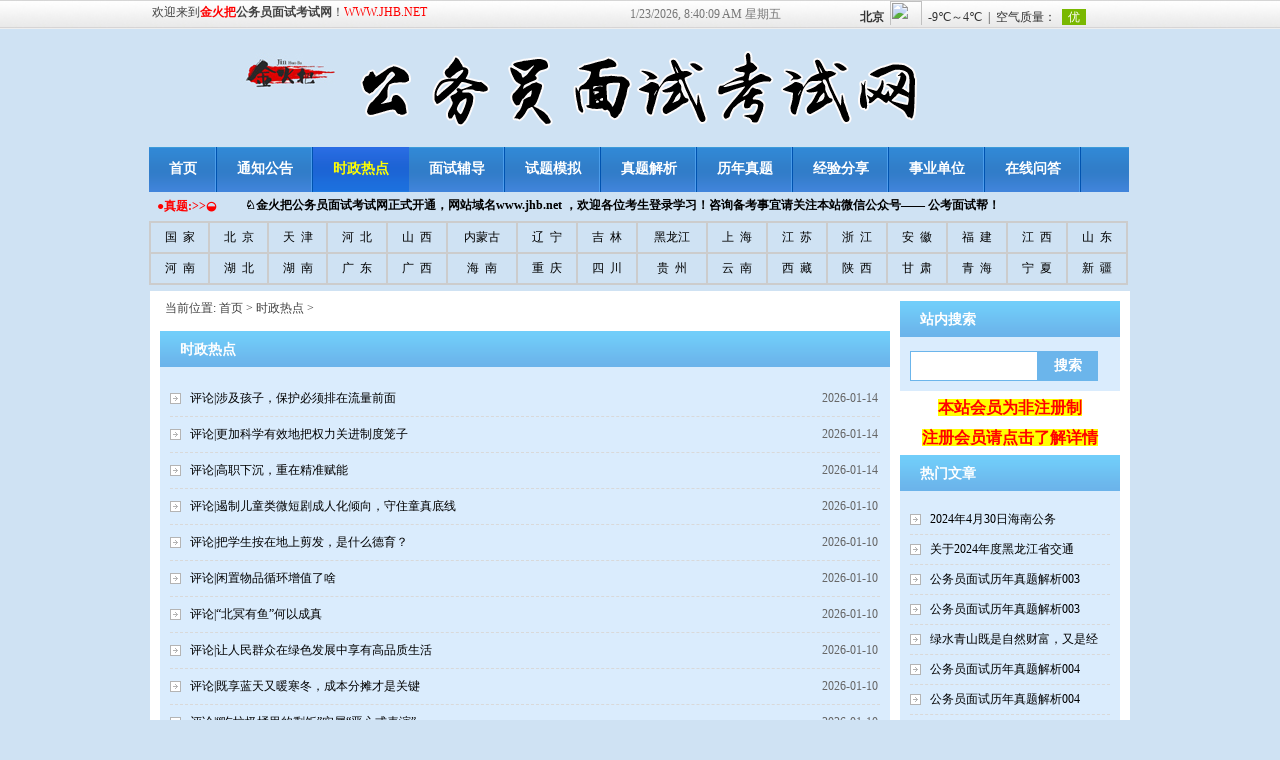

--- FILE ---
content_type: text/html; Charset=utf-8
request_url: http://www.jhb.net/article20230325204149/
body_size: 8287
content:

<!DOCTYPE html PUBLIC "-//W3C//DTD XHTML 1.0 Transitional//EN" "http://www.w3.org/TR/xhtml1/DTD/xhtml1-transitional.dtd">
<html xmlns="http://www.w3.org/1999/xhtml">
<head>
<meta http-equiv="Content-Type" content="text/html; charset=utf-8" />
<title>时政热点 - 公务员面试考试网</title>
<meta name="Keywords" content="时政热点,公务员面试考试网" />
<meta name="Description" content="公务员面试考试网--专注公务员考试面试辅导、资料分享！" / >
<script language="JavaScript" type="text/javascript" src="http://cdn.zhuolaoshi.cn/js/jquery-1.11.1.min.js"></script>
<script language="JavaScript" type="text/javascript" src="http://cdn.zhuolaoshi.cn/js/layer/layer.min.js"></script>
<script language="JavaScript" src="http://cdn.zhuolaoshi.cn/js/jquery.d.imagechange.js"></script>
<script language="JavaScript" src="http://cdn.zhuolaoshi.cn/js/MSClass.js"></script>
<link href="http://s1.cdn.zhuolaoshi.cn/user/site32416/user_sys/css.css?2026/1/23163956" rel="stylesheet" type="text/css" />
<style type="text/css">
.top_main{ height:291px;}
.bot_main{ height:98px;overflow:hidden}
.main_css{ height:px;overflow:hidden}
.box_left .mokuai{margin-bottom:4px;}
.breadcrumb{padding:5px;border:#666666 0px solid;}
.artlist{margin-bottom:5px;margin-top:5px;}
.box_css_0{padding:0px 0px 0px 0px;border:#d9d9d9 1px solid;background:url(https://sc.zhuolaoshi.cn/sc/wangyebj/datu/112.gif) #ffffff;}
.box_css_top_0{background:url(https://sc.zhuolaoshi.cn/sc/menubj/datu/99.gif);color:#434343;font-size:12px;font-family:微软雅黑;font-weight:bold;padding:3px 4px 5px 6px;}
.box_css_top_0 span a{float:right;background:url(https://sc.zhuolaoshi.cn/sc/more/datu/8.gif) no-repeat;display:block;font-weight: normal; font-style:normal;font-size:12px;width:30px;height:13px;margin-top:3px;margin-right:6px;}
.box_css_main_0{background:url(https://sc.zhuolaoshi.cn/sc/wangyebj/datu/115.gif) left;padding:4px 5px 6px 7px;}
.a_css_0 li{display:block;padding:1px 2px 3px 4px;margin:4px 3px 2px 1px;border-bottom-color:#d9d9d9;border-bottom-width:1px;border-bottom-style:dashed;background:url(/sys_img/bg_img/menu2/9.gif)  left;}
.a_css_0 li a{color:#434343;font-size:12px;}
.a_css_0 li a:visited{color:#434343;font-size:12px;}
.a_css_0 li a:hover{font-size:12px;color:#0000ff;text-decoration:underline;}
.a_css_0 li span{float:right;color:#674ea7;}
</style>
<script language="javascript">
$(function(){
$('.menu li div').css('top',$('.menu li').css('height'));var isie678=(/msie 6/i.test(navigator.userAgent))||(/msie 7/i.test(navigator.userAgent))||(/msie 8/i.test(navigator.userAgent));$('.menu >li').on('mouseenter',function(){$(this).find('div').show();$(this).children('a').addClass('menuhover');if(isie678){$(this).addClass('active')}}).on('mouseleave',function(){$(this).find('div').hide();$(this).children('a').removeClass('menuhover');if(isie678){$(this).removeClass('active')}});});

$(function(){
    window.Marquee_12=new Marquee({
        MSClassID : "tb_last_box_12",
        Direction:2,Width:780,Height:30,Step:0.1,Timer:30,DelayTime:0,WaitTime:0,ScrollStep:0,SwitchType:0,
        AutoStart : 1
    });
});
        
</script>
<style type="text/css">
.top_all,.bot_all,.nrscreen{min-width:980px;}
.quanpinbj{min-width:980px;width:100%; position:relative; z-index:-1;}
</style>

</head>
<body>

<div class="top_all" id="top_all">
	<div class="top_main" id="top_main" style="position:relative;z-index:10;">
	  
		<div id="mokuai_1" style="overflow:hidden;position:absolute;width:976px; height:106px; top:37px; left:0px; z-index:1">
			<div style="">
                <div id="tb_last_box_1"><div style="text-align:center;">
	<img src="http://s1.cdn.zhuolaoshi.cn/user/site32416/image/20251217/2025121710200465465.png" alt="" /><br />
</div></div>

            </div>
		</div>
	  
		<div id="mokuai_3" style="position:absolute;width:978px; height:43px; top:147px; left:-1px; z-index:99">
			<div style="">
                <style>
.menu{width:980px}
</style><ul class='menu clearfix'>
<li><a href="/" target="_self">首页</a></li>
<li><a href="/article20190130225038/" target="_self">通知公告</a></li>
<li><a href="/article20230325204149/" target="_self">时政热点</a></li>
<li><a href="/article20230325204221/" target="_self">面试辅导</a></li>
<li><a href="/article20230325204305/" target="_self">试题模拟</a></li>
<li><a href="/article20230325204344/" target="_self">真题解析</a></li>
<li><a href="/article20230325210051/" target="_self">历年真题</a></li>
<li><a href="/article20230913164853/" target="_self">经验分享</a></li>
<li><a href="/article20240328161008/" target="_self">事业单位</a></li>
<li><a href="/gbook/" target="_self">在线问答</a></li>

</ul>
    <script>
    $(function(){
        var path=location.pathname;
        $(".menu li>a").each(function(i,link){
            if($(link).attr("href")==path){
                $(link).parent().addClass("current");
            }
        });
    });
    </script>
    
            </div>
		</div>
	  
		<div id="mokuai_4" style="overflow:hidden;position:absolute;width:219px; height:21px; top:2px; left:480px; z-index:1">
			<div style="">
                <div id="tb_last_box_4"><script>   
   setInterval("timer.innerHTML=new Date().toLocaleString()+' 星期'+'日一二三四五六'.charAt(new Date().getDay());",1000);
</script>
<div id="timer" style="color:#787878;">
</div></div>

            </div>
		</div>
	  
		<div id="mokuai_5" style="overflow:hidden;position:absolute;width:264px; height:24px; top:1px; left:710px; z-index:1">
			<div style="">
                <div id="tb_last_box_5"><iframe width="280" scrolling="no" height="25" frameborder="0" allowtransparency="true" src="http://i.tianqi.com/index.php?c=code&id=34&icon=1&num=3">
</iframe></div>

            </div>
		</div>
	  
		<div id="mokuai_9" style="overflow:hidden;position:absolute;width:336px; height:25px; top:0px; left:2px; z-index:1">
			<div style="">
                <div id="tb_last_box_9">欢迎来到<span style="color:#FF0000;"><strong>金火把</strong></span><strong>公务员面试考试网</strong>！<span style="color:#FF0000;font-family:Arial Black;">WWW.JHB.NET</span></div>

            </div>
		</div>
	  
		<div id="mokuai_10" style="overflow:hidden;position:absolute;width:979px; height:70px; top:221px; left:-1px; z-index:1">
			<div style="">
                <div id="tb_last_box_10"><table style="width:100%;" cellpadding="2" cellspacing="0" border="1" bordercolor="#CCCCCC">
	<tbody>
		<tr>
			<td style="text-align:center;">
				<span style="color:#FFFFFF;"><a href="http://www.jhb.net/article20240328142355/" target="_blank"><span style="color:#000000;">国&nbsp; 家</span></a></span> 
			</td>
			<td style="text-align:center;">
				<span style="color:#FFFFFF;"><a href="http://www.jhb.net/article20240328142444/" target="_blank"><span style="color:#000000;">北&nbsp; 京</span></a></span> 
			</td>
			<td style="text-align:center;">
				<span style="color:#FFFFFF;"><a href="http://www.jhb.net/article20240328142451/" target="_blank"><span style="color:#000000;">天&nbsp; 津</span></a></span> 
			</td>
			<td style="text-align:center;">
				<span style="color:#FFFFFF;"><a href="http://www.jhb.net/article20240328142504/" target="_blank"><span style="color:#000000;">河&nbsp; 北</span></a></span> 
			</td>
			<td style="text-align:center;">
				<span style="color:#FFFFFF;"><a href="http://www.jhb.net/article20240328142511/" target="_blank"><span style="color:#000000;">山&nbsp; 西</span></a></span> 
			</td>
			<td style="text-align:center;">
				<span style="color:#FFFFFF;"><a href="http://www.jhb.net/article20240328142530/" target="_blank"><span style="color:#000000;">内蒙古</span></a></span> 
			</td>
			<td style="text-align:center;">
				<span style="color:#FFFFFF;"><a href="http://www.jhb.net/article20240328142542/" target="_blank"><span style="color:#000000;">辽&nbsp; 宁</span></a></span> 
			</td>
			<td style="text-align:center;">
				<span style="color:#FFFFFF;"><a href="http://www.jhb.net/article20240328142549/" target="_blank"><span style="color:#000000;">吉&nbsp; 林</span></a></span> 
			</td>
			<td style="text-align:center;">
				<span style="color:#FFFFFF;"><a href="http://www.jhb.net/article20240328142556/" target="_blank"><span style="color:#000000;">黑龙江</span></a></span> 
			</td>
			<td style="text-align:center;">
				<span style="color:#FFFFFF;"><a href="http://www.jhb.net/article20240328142607/" target="_blank"><span style="color:#000000;">上&nbsp; 海</span></a></span> 
			</td>
			<td style="text-align:center;">
				<span style="color:#FFFFFF;"><a href="http://www.jhb.net/article20240328142613/" target="_blank"><span style="color:#000000;">江&nbsp; 苏</span></a></span> 
			</td>
			<td style="text-align:center;">
				<span style="color:#FFFFFF;"><a href="http://www.jhb.net/article20240328142619/" target="_blank"><span style="color:#000000;">浙&nbsp; 江</span></a></span> 
			</td>
			<td style="text-align:center;">
				<span style="color:#FFFFFF;"><a href="http://www.jhb.net/article20240328142630/" target="_blank"><span style="color:#000000;">安&nbsp; 徽</span></a></span> 
			</td>
			<td style="text-align:center;">
				<span style="color:#FFFFFF;"><a href="http://www.jhb.net/article20240328142637/" target="_blank"><span style="color:#000000;">福&nbsp; 建</span></a></span> 
			</td>
			<td style="text-align:center;">
				<span style="color:#FFFFFF;"><a href="http://www.jhb.net/article20240328142643/" target="_blank"><span style="color:#000000;">江&nbsp; 西</span></a></span> 
			</td>
			<td style="text-align:center;">
				<span style="color:#FFFFFF;"><a href="http://www.jhb.net/article20240328142658/" target="_blank"><span style="color:#000000;">山&nbsp; 东</span></a></span> 
			</td>
		</tr>
		<tr>
			<td style="text-align:center;">
				<span style="color:#FFFFFF;"><a href="http://www.jhb.net/article20240328142706/" target="_blank"><span style="color:#000000;">河&nbsp; 南</span></a></span> 
			</td>
			<td style="text-align:center;">
				<span style="color:#FFFFFF;"><a href="http://www.jhb.net/article20240328142713/" target="_blank"><span style="color:#000000;">湖&nbsp; 北</span></a></span> 
			</td>
			<td style="text-align:center;">
				<span style="color:#FFFFFF;"><a href="http://www.jhb.net/article20240328142719/" target="_blank"><span style="color:#000000;">湖&nbsp; 南</span></a></span> 
			</td>
			<td style="text-align:center;">
				<span style="color:#FFFFFF;"><a href="http://www.jhb.net/article20240328142729/" target="_blank"><span style="color:#000000;">广&nbsp; 东</span></a></span> 
			</td>
			<td style="text-align:center;">
				<a href="http://www.jhb.net/article20240328142736/" target="_blank"><span style="color:#000000;">广&nbsp; 西</span> </a> 
			</td>
			<td style="text-align:center;">
				<span style="color:#FFFFFF;"><a href="http://www.jhb.net/article20240328142743/" target="_blank"><span style="color:#000000;">海&nbsp; 南</span></a></span> 
			</td>
			<td style="text-align:center;">
				<span style="color:#FFFFFF;"><a href="http://www.jhb.net/article20240328142757/" target="_blank"><span style="color:#000000;">重&nbsp; 庆</span></a></span> 
			</td>
			<td style="text-align:center;">
				<span style="color:#FFFFFF;"><a href="http://www.jhb.net/article20240328142804/" target="_blank"><span style="color:#000000;">四&nbsp; 川</span></a></span> 
			</td>
			<td style="text-align:center;">
				<span style="color:#FFFFFF;"><a href="http://www.jhb.net/article20240328142811/" target="_blank"><span style="color:#000000;">贵&nbsp; 州</span></a></span> 
			</td>
			<td style="text-align:center;">
				<span style="color:#FFFFFF;"><a href="http://www.jhb.net/article20240328142826/" target="_blank"><span style="color:#000000;">云&nbsp; 南</span></a></span> 
			</td>
			<td style="text-align:center;">
				<span style="color:#FFFFFF;"><a href="http://www.jhb.net/article20240328142833/" target="_blank"><span style="color:#000000;">西&nbsp; 藏</span></a></span> 
			</td>
			<td style="text-align:center;">
				<span style="color:#FFFFFF;"><a href="http://www.jhb.net/article20240328142839/" target="_blank"><span style="color:#000000;">陕&nbsp; 西</span></a></span> 
			</td>
			<td style="text-align:center;">
				<span style="color:#FFFFFF;"><a href="http://www.jhb.net/article20240328142851/" target="_blank"><span style="color:#000000;">甘&nbsp; 肃</span></a></span> 
			</td>
			<td style="text-align:center;">
				<span style="color:#FFFFFF;"><a href="http://www.jhb.net/article20240328142857/" target="_blank"><span style="color:#000000;">青&nbsp; 海</span></a></span> 
			</td>
			<td style="text-align:center;">
				<span style="color:#FFFFFF;"><a href="http://www.jhb.net/article20240328142907/" target="_blank"><span style="color:#000000;">宁&nbsp; 夏</span></a></span> 
			</td>
			<td style="text-align:center;">
				<span style="color:#FFFFFF;"><a href="http://www.jhb.net/article20240328142913/" target="_blank"><span style="color:#000000;">新&nbsp; 疆</span></a></span> 
			</td>
		</tr>
	</tbody>
</table>
<br /></div>

            </div>
		</div>
	  
		<div id="mokuai_11" style="overflow:hidden;position:absolute;width:79px; height:23px; top:194px; left:7px; z-index:1">
			<div style="">
                <div id="tb_last_box_11"><strong><span style="color:#FF0000;"> 
<p class="MsoNormal">
	●真题:&gt;&gt;◒
</p>
<p>
	<br />
</p>
</span></strong></div>

            </div>
		</div>
	  
		<div id="mokuai_12" style="overflow:hidden;position:absolute;width:831px; height:22px; top:193px; left:95px; z-index:1">
			<div style="">
                <div id="tb_last_box_12"><p class="MsoNormal">
	<span style="color:#000000;"><strong>♘金火把</strong></span><span style="color:#000000;"><strong>公务员面试考试网正式开通，网站域名www.jhb.net ，欢迎各位考生登录学习！咨询备考事宜请关注本站微信公众号—— 公考面试帮！</strong></span> 
</p></div>

            </div>
		</div>
	  
		<div id="mokuai_13" style="overflow:hidden;position:absolute;width:112px; height:37px; top:53px; left:89px; z-index:1">
			<div style="">
                <div id="tb_last_box_13"><img src="http://s1.cdn.zhuolaoshi.cn/user/site32416/image/20251217/20251217111227682768.jpg" alt="" /></div>

            </div>
		</div>
	  
	</div>
</div>

<div class="main_css clearfix" id="main_body">

    <div class="box_left" style="float:right;width:220px;padding-top:10px;padding-right:0px;padding-bottom:0px;padding-left:0px;">
    
		<div class="mokuai box_css_2" id="mokuai_346">
            <div class="box_css_top_2">站内搜索</div>
			<div class="mokuaiContent box_css_main_2">
            <form action="/search/index.asp" method="post" target="t_frame" id="seach_i"><input type="hidden" name="search_type" id="search_type" value="article"><span style="float:left"><input type="text" name="keyw" class="search_input_style"/></span><span style="float:left"><input type="submit" name="Submit_Seach" value="搜索" style="width:60px;" class="search_button_style" /></span><div class="clear"></div></form>
            </div>
        </div>
        
		<div class="mokuai box_css_1" id="mokuai_496">
            
			<div class="mokuaiContent box_css_main_1">
            <div id="last_box_496"><p style="text-align:center;">
	<span style="color:#ff0000;"><span style="font-size:16px;background-color:#FFFF00;"><b>本站会员为非注册制</b></span></span> 
</p>
<p style="text-align:center;">
	<strong><span style="font-size:16px;color:#FF0000;background-color:#FFFF00;">注册会员请点击了解详情</span></strong> 
</p></div>

            </div>
        </div>
        
		<div class="mokuai box_css_2" id="mokuai_421">
            <div class="box_css_top_2">热门文章</div>
			<div class="mokuaiContent box_css_main_2">
            <div id="last_box_421">
<ul id="ul_box_421" class="a_css_2 clearfix">
<li><a href="/article20240328142743/aritcle3183.html" title="2024年4月30日海南公务员考试面试真题">2024年4月30日海南公务</a></li>
<li><a href="/article20240328143401/aritcle1222.html" title="关于2024年度黑龙江省交通运输综合行政执法局考试录用公务员拟进入面试人选进行资格确认的公告">关于2024年度黑龙江省交通</a></li>
<li><a href="/article20230325204344/aritcle1424.html" title="公务员面试历年真题解析0039">公务员面试历年真题解析003</a></li>
<li><a href="/article20230325204344/aritcle1423.html" title="公务员面试历年真题解析0038">公务员面试历年真题解析003</a></li>
<li><a href="/article20230325204305/aritcle1459.html" title="绿水青山既是自然财富，又是经济财富，你怎么看？">绿水青山既是自然财富，又是经</a></li>
<li><a href="/article20230325204344/aritcle1428.html" title="公务员面试历年真题解析0043">公务员面试历年真题解析004</a></li>
<li><a href="/article20230325204344/aritcle1425.html" title="公务员面试历年真题解析0040">公务员面试历年真题解析004</a></li>
<li><a href="/article20230325204305/aritcle1463.html" title="应急处突如何体现身份定位">应急处突如何体现身份定位</a></li>
<li><a href="/article20230325204305/aritcle1461.html" title="破坏生态环境的行为仍然层出不穷，你怎么看？">破坏生态环境的行为仍然层出不</a></li>
<li><a href="/article20240328142504/aritcle3186.html" title="2024年4月29日河北公务员考试面试真题">2024年4月29日河北公务</a></li>
</ul>
</div>
            </div>
        </div>
        
    </div>

    <div class="box_right" style="float:left;width:730px">
        <div class="breadcrumb">当前位置:
            <a href="/">首页</a> &gt; 
            <a href='/article20230325204149/'>时政热点</a> &gt;
        </div>
        
		<div class="artlist box_css_2">
            <div class="box_css_top_2">时政热点</div>
			<div class="box_css_main_2">
                <div id="list_article">
<ul id="ul_box" class="a_css_10 clearfix">
<li><span class="pub_time">2026-01-14</span><a href="/article20230325204149/aritcle3559.html" target="_blank" title="评论|涉及孩子，保护必须排在流量前面">评论|涉及孩子，保护必须排在流量前面</a></li>
<li><span class="pub_time">2026-01-14</span><a href="/article20230325204149/aritcle3558.html" target="_blank" title="评论|更加科学有效地把权力关进制度笼子">评论|更加科学有效地把权力关进制度笼子</a></li>
<li><span class="pub_time">2026-01-14</span><a href="/article20230325204149/aritcle3557.html" target="_blank" title="评论|高职下沉，重在精准赋能">评论|高职下沉，重在精准赋能</a></li>
<li><span class="pub_time">2026-01-10</span><a href="/article20230325204149/aritcle3552.html" target="_blank" title="评论|遏制儿童类微短剧成人化倾向，守住童真底线">评论|遏制儿童类微短剧成人化倾向，守住童真底线</a></li>
<li><span class="pub_time">2026-01-10</span><a href="/article20230325204149/aritcle3551.html" target="_blank" title="评论|把学生按在地上剪发，是什么德育？">评论|把学生按在地上剪发，是什么德育？</a></li>
<li><span class="pub_time">2026-01-10</span><a href="/article20230325204149/aritcle3550.html" target="_blank" title="评论|闲置物品循环增值了啥">评论|闲置物品循环增值了啥</a></li>
<li><span class="pub_time">2026-01-10</span><a href="/article20230325204149/aritcle3549.html" target="_blank" title="评论|“北冥有鱼”何以成真">评论|“北冥有鱼”何以成真</a></li>
<li><span class="pub_time">2026-01-10</span><a href="/article20230325204149/aritcle3548.html" target="_blank" title="评论|让人民群众在绿色发展中享有高品质生活">评论|让人民群众在绿色发展中享有高品质生活</a></li>
<li><span class="pub_time">2026-01-10</span><a href="/article20230325204149/aritcle3547.html" target="_blank" title="评论|既享蓝天又暖寒冬，成本分摊才是关键">评论|既享蓝天又暖寒冬，成本分摊才是关键</a></li>
<li><span class="pub_time">2026-01-10</span><a href="/article20230325204149/aritcle3546.html" target="_blank" title="评论|“吃垃圾桶里的剩饭”实属“恶心式表演”">评论|“吃垃圾桶里的剩饭”实属“恶心式表演”</a></li>
<li><span class="pub_time">2026-01-10</span><a href="/article20230325204149/aritcle3545.html" target="_blank" title="评论|好药新药加速惠及百姓 健康中国根基更牢">评论|好药新药加速惠及百姓 健康中国根基更牢</a></li>
<li><span class="pub_time">2026-01-10</span><a href="/article20230325204149/aritcle3544.html" target="_blank" title="评论|科技赋能，让冰雪经济持续“热”起来">评论|科技赋能，让冰雪经济持续“热”起来</a></li>
<li><span class="pub_time">2026-01-10</span><a href="/article20230325204149/aritcle3543.html" target="_blank" title="评论|打击招生谣言，不能仅止于高校发声明">评论|打击招生谣言，不能仅止于高校发声明</a></li>
<li><span class="pub_time">2026-01-10</span><a href="/article20230325204149/aritcle3542.html" target="_blank" title="评论|打防并举 坚决铲除电诈“毒瘤”">评论|打防并举 坚决铲除电诈“毒瘤”</a></li>
<li><span class="pub_time">2026-01-06</span><a href="/article20230325204149/aritcle3541.html" target="_blank" title="时评|警惕“AI魔改”恶搞经典">时评|警惕“AI魔改”恶搞经典</a></li>
<li><span class="pub_time">2026-01-06</span><a href="/article20230325204149/aritcle3540.html" target="_blank" title="时评|为“最快护士”张水华转身，送上祝福留下尊重">时评|为“最快护士”张水华转身，送上祝福留下尊重</a></li>
<li><span class="pub_time">2026-01-06</span><a href="/article20230325204149/aritcle3539.html" target="_blank" title="时评|从“商周”到“上周”，深圳博物馆让打工人看见自己">时评|从“商周”到“上周”，深圳博物馆让打工人看见自己</a></li>
<li><span class="pub_time">2026-01-06</span><a href="/article20230325204149/aritcle3538.html" target="_blank" title="时评|高校“李鬼”账号泛滥，打假之外也需回应学生关切">时评|高校“李鬼”账号泛滥，打假之外也需回应学生关切</a></li>
<li><span class="pub_time">2026-01-06</span><a href="/article20230325204149/aritcle3537.html" target="_blank" title="时评|政务大厅进商场：不只换场地，更是换思维">时评|政务大厅进商场：不只换场地，更是换思维</a></li>
<li><span class="pub_time">2026-01-06</span><a href="/article20230325204149/aritcle3536.html" target="_blank" title="时评|给“低彩礼”家庭发奖金，移风易俗不搞一刀切">时评|给“低彩礼”家庭发奖金，移风易俗不搞一刀切</a></li>
</ul>
</div>

            </div>
            <div class="pager">
                <div class='page_css'><span class='current'> 1 </span><a href='/article20230325204149/List_2.html'>2</a><a href='/article20230325204149/List_3.html'>3</a><a href='/article20230325204149/List_4.html'>4</a><a href='/article20230325204149/List_5.html'>5</a><a href='/article20230325204149/List_6.html'>6</a><a href='/article20230325204149/List_7.html'>7</a><a href='/article20230325204149/List_8.html'>8</a><a href='/article20230325204149/List_9.html'>9</a><a href='/article20230325204149/List_2.html'>下一页</a><a href='/article20230325204149/List_9.html'>尾页</a></div>
            </div>
        </div>
        
    </div>
</div>
<div class="bot_all" id="bot_all">
	<div class="bot_main" id="bot_main" style="position:relative">
	  
		<div style="position:absolute;width:968px; height:67px; top:31px; left:7px; z-index:1;overflow:hidden;">
			<div style="">
                <div id="tb_last_box_2"><div style="text-align:center;">
	<span style="color:#666666;font-family:Microsoft YaHei;font-size:12px;line-height:1.5;"><span style="color:#333333;">Copyright&copy;2008-2020 金火把公务员面试</span><span style="color:#333333;font-family:Microsoft YaHei;text-align:center;text-wrap:wrap;">考试</span><span style="color:#333333;">网 版权所有 站长邮箱：gg061818@163.com</span></span> 
</div>
<span style="color:#FFFFFF;font-size:14px;font-family:'Microsoft YaHei';"> 
<div style="text-align:center;">
	<span style="line-height:1.5;color:#333333;font-size:12px;">免责申明：本站所有文章除特殊标注外均来自网络，版权归源网站或作者所有，文章仅供网友学习使用，如有不妥，请联系删除！</span> 
</div>
</span></div>

            </div>
		</div>
	  
	</div>
</div>
<div style="display:; text-align:center; clear:both"><script type="text/javascript" src="//js.users.51.la/21999945.js"></script></div><script>(function(){var bp = document.createElement('script');bp.src = '//push.zhanzhang.baidu.com/push.js';var s = document.getElementsByTagName("script")[0];    s.parentNode.insertBefore(bp, s);})();</script>
<script language="JavaScript" src="/js/page_common.js"></script>
</body>
</html>


--- FILE ---
content_type: text/css
request_url: http://s1.cdn.zhuolaoshi.cn/user/site32416/user_sys/css.css?2026/1/23163956
body_size: 2939
content:
.clearfix:after { content: "." ; display: block ;height: 0 ;clear: both ;visibility: hidden ;}
.clearfix{ display: inline-block; }
*html .clearfix{ height:1%; }
.clearfix{ display:block; }
.clear{ clear:both; line-height:0px; font-size:0px; visibility:hidden;}
ul,li,form,h1{ margin:0px; padding:0px; list-style:none;}
input,select,textarea{outline:none}
body{background: #cfe2f3;padding:0px 0px 0px 0px;margin:0px;}
body,td,th{font-family:微软雅黑;color:#434343;font-size:12px;line-height:25px;}
a{color:#434343;text-decoration:none;font-size:12px;outline: none;text-decoration:none;}
a:link{color:#434343;text-decoration:none;font-size:12px;text-decoration:none;outline: none;}
a:visited {color:#434343;text-decoration:none;font-size:12px;text-decoration:none;}
a:hover {color:#ff0000;text-decoration:none;font-size:12px;text-decoration:none;}
a:active {color:#434343;text-decoration:none;font-size:12px;text-decoration:none;}
.top_all{background:url(/user/231/image/20151298282071.png) repeat-x top;}
.top_main{width:980px;margin:0px auto;}
.bot_all{}
.bot_main{background: #9fc5e8;width:980px;margin:0px auto;overflow-x:hidden;}
.web_width{width:980px;margin:0px auto;overflow-x:hidden;}
.main_css{width:960px;margin:0px auto;background: #ffffff;padding:0px 10px 10px 10px;overflow-x:hidden;}
img{border:0px;}
p{margin:0px 0px 5px 0px;padding:0px;}
.button_style{background: #6bb5eb;color:#ffffff;margin:0px;padding:2px 5px;text-align:center;font-weight:bold;border:0px;height:25px;overflow:hidden;}
.input_style{border:1px solid;border-color:#cccccc;padding:4px 3px;margin:0;}
.search_button_style{background: #6bb5eb;color:#ffffff;height:30px;margin:0px;border:0px;font-weight:bold;font-size:14px;padding:0px 10px;overflow:hidden;}
.search_input_style{padding:3px;height:22px;margin:0px;line-height:22px;float:left;width:120px;overflow:hidden;border:1px solid;border-color:#6bb5eb;}
.page_css{text-align:center;MARGIN-TOP: 20px; MARGIN-BOTTOM: 10px;}
.page_css a{COLOR:#ffffff;BACKGROUND-COLOR:#434343;PADDING:4px 6px;MARGIN-RIGHT: 3px; TEXT-DECORATION:none;}
.page_css a:hover{COLOR:#ffffff;BACKGROUND-COLOR:#666666;PADDING:4px 6px;MARGIN-RIGHT:3px;TEXT-DECORATION: none;}
.page_css a:active{COLOR:#ffffff;BACKGROUND-COLOR:#434343;PADDING:4px 6px;MARGIN-RIGHT: 3px; TEXT-DECORATION:none;}
.page_css span.current{COLOR:#ffffff;BACKGROUND-COLOR:#666666;PADDING:4px 6px;MARGIN-RIGHT:3px;TEXT-DECORATION: none;}

.page_css{padding-bottom:10px; clear:both;}.ablum_css li{display:block;float:left;margin-left:10px;margin-bottom:7px;width:154px;}
.ablum_css li img{width:150px;height:150px;margin-bottom:4px;border:#96bcf9 1px solid;padding:1px;}
.ablum_css li span{display:block;margin-bottom:3px;}
.box_css_1{padding:0px 0px 0px 0px;}
.box_css_top_1{font-size:12px;padding:0px 0px 0px 0px;}
.box_css_top_1 span a{}
.box_css_main_1{padding:0px 0px 0px 0px;}
.box_css_2{padding:0px 0px 0px 0px;background: #daecfd;}
.box_css_top_2{background:url(/user/234/image/20151299452171.png) repeat-x;color:#ffffff;font-size:14px;font-family:微软雅黑;font-weight:bold;padding:6px 0px 12px 20px;}
.box_css_top_2 span a{float:right;background:url(https://sc.zhuolaoshi.cn/sc/more/datu/7.gif) no-repeat;display:block;font-weight: normal; font-style:normal;font-size:12px;width:45px;height:20px;margin-top:10px;margin-right:10px;}
.box_css_main_2{padding:7px 10px 10px 10px;}
.a_type_css_1 span a{display:block;font-weight:bold;text-decoration:none;background: #fce5cd;font-size:14px;color:#ff0000;text-align:center;padding:5px 2px 3px 4px;margin:5px 2px 3px 6px;}
.a_type_css_1 span a:visited{display:block;font-weight:bold;text-decoration:none;background: #fce5cd;font-size:14px;color:#ff0000;text-align:center;padding:5px 2px 3px 4px;margin:5px 2px 3px 6px;}
.a_type_css_1 span a:hover{background: #f4cccc;font-size:14px;color:#980000;}
.a_type_css_1 li{display:block;float:left;white-space:nowrap;margin:5px 2px 3px 6px;}
.a_type_css_1 li a{background: #6d9eeb;display:block;float:left;padding:4px 3px 2px 1px;margin:5px 2px 3px 6px;font-size:12px;color:#fff2cc;}
.a_type_css_1 li a:visited{background: #6d9eeb;display:block;float:left;padding:4px 3px 2px 1px;margin:5px 2px 3px 6px;font-size:12px;color:#fff2cc;}
.a_type_css_1 li a:hover{font-size:12px;color:#ea9999;}
.a_css_2 li{display:block;padding:2px 2px 2px 20px;margin:0px 0px 0px 0px;border-bottom-color:#d9d9d9;border-bottom-width:1px;border-bottom-style:dashed;background:url(https://sc.zhuolaoshi.cn/sc/xiaotubiao/datu/5251.gif) no-repeat left;}
.a_css_2 li a{color:#000000;font-size:12px;}
.a_css_2 li a:visited{color:#000000;font-size:12px;}
.a_css_2 li a:hover{font-size:12px;color:#ff6600;text-decoration:underline;}
.a_css_2 li span{float:right;font-size:12px;color:#666666;}
.a_tw1_css_3 li{display:block;padding:3px 3px 3px 3px;margin:4px 4px 2px 0px;height:160px;float:left;border-color:#d9d9d9;border-style:solid;border-width:1px;width:140px;overflow:hidden;}
.a_tw1_css_3 li img{width:140px;height:130px;}
.a_tw1_css_3 li span{display:block;text-align:center;margin-top:5px;line-height:18px;}
.a_tw1_css_3 li span a{color:#434343;}
.a_tw1_css_3 li span a:visited{color:#434343;}
.a_tw1_css_3 li span a:hover{color:#ff0000;}
.a_tw2_css_4 li{display:block;padding:3px 3px 3px 3px;margin:0px 0px 8px 0px;float:left;width:310px;height:45px;overflow:hidden;}
.a_tw2_css_4 li img{float:left;width:0px;height:0px;}
.a_tw2_css_4 li span{float:left;display:block;margin-left:7px;width:302px;overflow:hidden;}
.a_tw2_css_4 li span b{display:block;margin-bottom:5px;}
.a_tw2_css_4 li span b a{font-size:14px;color:#ff0000;}
.a_tw2_css_4 li span b a:visited{font-size:14px;color:#ff0000;}
.a_tw2_css_4 li span b a:hover{font-size:14px;color:#ff6600;}
.a_tw2_css_4 li span p{line-height:20px;padding:0px;margin:0px;color:#666666;}
.shop_type_css_5 span a{display:block;font-weight:bold;text-decoration:none;background: #4a86e8;font-size:13px;color:#ff0000;text-align:center;padding:3px 3px 3px 3px;margin:0px 0px 3px 0px;}
.shop_type_css_5 span a:visited{display:block;font-weight:bold;text-decoration:none;background: #4a86e8;font-size:13px;color:#ff0000;text-align:center;padding:3px 3px 3px 3px;margin:0px 0px 3px 0px;}
.shop_type_css_5 span a:hover{background: #6d9eeb;font-size:13px;color:#cc4125;}
.shop_type_css_5 li{display:block;margin:0px 0px 3px 0px;}
.shop_type_css_5 li a{background: #d9ead3;display:block;padding:2px 2px 2px 2px;margin:0px 0px 3px 0px;font-size:12px;color:#4a86e8;}
.shop_type_css_5 li a:visited{background: #d9ead3;display:block;padding:2px 2px 2px 2px;margin:0px 0px 3px 0px;font-size:12px;color:#4a86e8;}
.shop_type_css_5 li a:hover{background: #76a5af;font-size:12px;color:#0000ff;}
.shop_tw1_css_6 li{display:block;padding:2px 2px 2px 2px;margin:0px 0px 8px 8px;height:300px;float:left;border-color:#20124d;border-style:solid;border-width:1px;width:220px;overflow:hidden;}
.shop_tw1_css_6 li img{width:220px;height:260px;}
.shop_tw1_css_6 li span{display:block;text-align:center;margin-top:5px;line-height:24px;}
.shop_tw1_css_6 li span a{font-size:14px;}
.shop_tw1_css_6 li span a:visited{font-size:14px;}
.shop_tw1_css_6 li span a:hover{font-size:14px;color:#d0e0e3;}
.shop_tw1_css_6 li div{margin:5px 0px 0px 0px;text-align:center;clear:both}
.shop_tw1_css_6 li div b{color:#ff0000;font-size:14px;font-family:Arial, Helvetica, sans-serif;}
.shop_tw1_css_6 li div i{margin:0 0 0 10px; padding:0;text-decoration:line-through; font-style:normal; color:#999999}
.shop_tw1_css_6 li div .cx{margin:0 0 0 10px; padding:1px; background:#FF0000; color:#FFFFFF}
.bbs_css_7 li{display:block;padding:5px 2px 3px 4px;margin:5px 2px 3px 6px;}
.bbs_css_7 li a{color:#434343;font-size:12px;}
.bbs_css_7 li a:visited{color:#434343;font-size:12px;}
.bbs_css_7 li a:hover{font-size:12px;color:#ff0000;text-decoration:none;}
.bbs_css_7 li span{float:right;color:#cccccc;}
.pic_css_8 li{display:block;padding:2px 2px 2px 2px;margin:0px 0px 8px 10px;float:left;width:200px;height:200px;background: #d9ead3;}
.pic_css_8 li img{width:200px;height:200px;}
.word_css_9 li{display:block;padding:3px 3px 3px 12px;margin:2px 2px 2px 2px;float:left;width:100px;background:url(https://sc.zhuolaoshi.cn/sc/xiaotubiao/datu/6231.gif) no-repeat left;}
.word_css_9 li a{color:#434343;}
.word_css_9 li a:visited{color:#434343;}
.word_css_9 li a:hover{color:#980000;text-decoration:none;}

.a_css_10 li{display:block;padding:5px 2px 5px 20px;margin:0px 0px 0px 0px;border-bottom-color:#d9d9d9;border-bottom-width:1px;border-bottom-style:dashed;background:url(https://sc.zhuolaoshi.cn/sc/xiaotubiao/datu/5251.gif) no-repeat left;}
.a_css_10 li a{color:#000000;font-size:12px;}
.a_css_10 li a:visited{color:#000000;font-size:12px;}
.a_css_10 li a:hover{font-size:12px;color:#ff6600;text-decoration:underline;}
.a_css_10 li span{float:right;font-size:12px;color:#666666;}
.a_tw1_css_11 li{display:block;padding:3px 3px 3px 3px;margin:4px 4px 2px 0px;height:210px;float:left;border-color:#d9d9d9;border-style:solid;border-width:1px;width:224px;overflow:hidden;}
.a_tw1_css_11 li img{width:224px;height:180px;}
.a_tw1_css_11 li span{display:block;text-align:center;margin-top:5px;line-height:18px;}
.a_tw1_css_11 li span a{color:#434343;}
.a_tw1_css_11 li span a:visited{color:#434343;}
.a_tw1_css_11 li span a:hover{color:#ff0000;}
.menu{background-image:url(/user/234/image/20151299405571.png);background-repeat:repeat-x;padding-top:0px;padding-right:0px;padding-bottom:0px;padding-left:0px;font-size:14px;font-weight:bold;}
.menu a{color:#ffffff;font-size:14px;}
.menu a:hover{color:#ffff00;}
.menu li{float:left;display:block;list-style-type:none;position:relative;background-image:url(/user/234/image/2015129941071.png);background-repeat:no-repeat;background-position:right;}
.menuhover{color:#ffff00!important;}
.menu li a{float:left;display:block;line-height:14px;padding-top:15px;padding-right:20px;padding-bottom:16px;padding-left:20px;}
.menu li:hover{background-image:url(/user/234/image/2015129941571.png);background-repeat:repeat-x;background-position:center;}
.menu li div{position:absolute;left:0;display:none;z-index:999;background-color:#3c78d8;background-repeat:repeat-x;padding-top:0px;padding-right:0px;padding-bottom:0px;padding-left:0px;}
.menu li div a{float:none;white-space:nowrap;display:block;font-size:8px;font-weight:normal;color:#ffffff!important;background-color:#3c78d8;background-repeat:repeat-x;padding-top:7px;padding-right:24px;padding-bottom:8px;padding-left:24px;}
.menu li div a:hover{color:#ffffff!important;background-color:#1b56b6;background-repeat:repeat-x;}
.menu li.active{background: url(/user/234/image/2015129941571.png) repeat-x center;}
.menu li.active a{color:#ffff00}
.menu li.current{background: url(/user/234/image/2015129941571.png) repeat-x center;}
.menu li.current a{color:#ffff00}